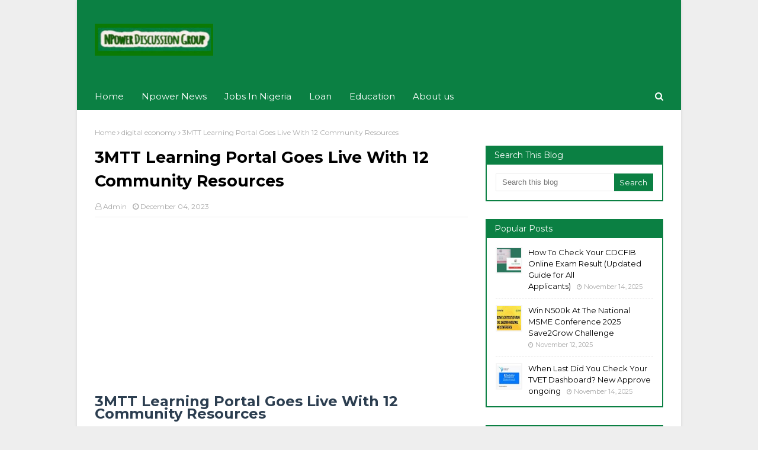

--- FILE ---
content_type: text/html; charset=utf-8
request_url: https://www.google.com/recaptcha/api2/aframe
body_size: 271
content:
<!DOCTYPE HTML><html><head><meta http-equiv="content-type" content="text/html; charset=UTF-8"></head><body><script nonce="pdWBiyOUZNKujeACOjhTQQ">/** Anti-fraud and anti-abuse applications only. See google.com/recaptcha */ try{var clients={'sodar':'https://pagead2.googlesyndication.com/pagead/sodar?'};window.addEventListener("message",function(a){try{if(a.source===window.parent){var b=JSON.parse(a.data);var c=clients[b['id']];if(c){var d=document.createElement('img');d.src=c+b['params']+'&rc='+(localStorage.getItem("rc::a")?sessionStorage.getItem("rc::b"):"");window.document.body.appendChild(d);sessionStorage.setItem("rc::e",parseInt(sessionStorage.getItem("rc::e")||0)+1);localStorage.setItem("rc::h",'1764266049439');}}}catch(b){}});window.parent.postMessage("_grecaptcha_ready", "*");}catch(b){}</script></body></html>

--- FILE ---
content_type: text/javascript; charset=UTF-8
request_url: https://www.npowerdg.com/feeds/posts/default/-/Loan?alt=json-in-script&max-results=3&callback=jQuery3630445272246036567_1764266047296&_=1764266047297
body_size: 14947
content:
// API callback
jQuery3630445272246036567_1764266047296({"version":"1.0","encoding":"UTF-8","feed":{"xmlns":"http://www.w3.org/2005/Atom","xmlns$openSearch":"http://a9.com/-/spec/opensearchrss/1.0/","xmlns$blogger":"http://schemas.google.com/blogger/2008","xmlns$georss":"http://www.georss.org/georss","xmlns$gd":"http://schemas.google.com/g/2005","xmlns$thr":"http://purl.org/syndication/thread/1.0","id":{"$t":"tag:blogger.com,1999:blog-6893831876262116528"},"updated":{"$t":"2025-11-27T09:11:19.630-08:00"},"category":[{"term":"npower news"},{"term":"Jobs in Nigeria"},{"term":"News"},{"term":"npower discussion group"},{"term":"NPowerNG"},{"term":"Npower Discussion"},{"term":"Education"},{"term":"Loan"},{"term":"Business"},{"term":"Nigeria"},{"term":"nysc news"},{"term":"Jobs"},{"term":"nysc"},{"term":"Grant"},{"term":"Npower"},{"term":"Finance"},{"term":"agriculture"},{"term":"South Africa"},{"term":"npower stipends"},{"term":"Technology"},{"term":"entertainment"},{"term":"Scholarship"},{"term":"Empowerment"},{"term":"BBNaija"},{"term":"3mtt"},{"term":"N-power device"},{"term":"Sadiya Umar Farouq"},{"term":"N-Power Programme"},{"term":"N-power update"},{"term":"Coronavirus"},{"term":"career"},{"term":"Npower batch C"},{"term":"President Buhari"},{"term":"FG jobs"},{"term":"VP Osinbajo"},{"term":"Nexit training"},{"term":"NYIF Loan"},{"term":"digital economy"},{"term":"fmard pace"},{"term":"jobs in South Africa"},{"term":"Politics"},{"term":"N-SIP"},{"term":"NJFP"},{"term":"Digital Nigeria"},{"term":"Entrepreneur"},{"term":"Nigeria Police Recruitment"},{"term":"Survival Fund"},{"term":"fmard"},{"term":"jobs in kaduna"},{"term":"smedan"},{"term":"INEC"},{"term":"Nexit loan"},{"term":"Nexit portal"},{"term":"Nigeria navy recruitment"},{"term":"N-Power Video Chat"},{"term":"Sports"},{"term":"N-Power registration"},{"term":"frsc recruitment"},{"term":"NITDA"},{"term":"Support fund"},{"term":"N-Power physical verification"},{"term":"Nasims Portal"},{"term":"Cash transfer"},{"term":"Digital jobs"},{"term":"Geep"},{"term":"Npower Exit plan"},{"term":"United State"},{"term":"Health"},{"term":"NPC Census Conduct"},{"term":"YEIDEP"},{"term":"sassa"},{"term":"Kaduna Govt"},{"term":"youth"},{"term":"Community police"},{"term":"N-Build"},{"term":"N-Power Transition"},{"term":"NIMC Card"},{"term":"PCGS"},{"term":"Teaching"},{"term":"Events"},{"term":"NAF Recruitment"},{"term":"Nigeria custom recruitment"},{"term":"Npower unpaid stipend"},{"term":"Video news"},{"term":"article"},{"term":"cdcfib"},{"term":"npower permanent"},{"term":"MSME"},{"term":"NPF"},{"term":"Nigeria army recruitment"},{"term":"Npower Tech"},{"term":"Npower stream 2"},{"term":"pyes"},{"term":"NMFB tcf loan"},{"term":"Nirsalmfb"},{"term":"2020 NPower recruitment"},{"term":"FG 774000 SPW jobs"},{"term":"N-Agro"},{"term":"N-Power assessment test"},{"term":"NPC"},{"term":"Teach for Nigeria"},{"term":"MSMEClinicsNG"},{"term":"Mr Afolabi Imoukhuede"},{"term":"Music"},{"term":"NIS Recruitment"},{"term":"Click on kaduna"},{"term":"Entrepreneurship"},{"term":"Kaduna Npower"},{"term":"NPC recruitment"},{"term":"NSCDC-Recruitment-2019-2020"},{"term":"Npower October stipends"},{"term":"NIYEEDEP"},{"term":"NPower January Stipend"},{"term":"School Feeding"},{"term":"VAIDS"},{"term":"mtn"},{"term":"npower deployment"},{"term":"2019 Election"},{"term":"Agricultural training"},{"term":"Banking"},{"term":"Essay writing competition"},{"term":"Facebook"},{"term":"Holiday shopping"},{"term":"NPower 2017"},{"term":"NigeriaDecides2019"},{"term":"Trader Moni"},{"term":"business Name"},{"term":"2023 Election"},{"term":"BRISIN"},{"term":"Federal Teachers Scheme"},{"term":"Market Moni"},{"term":"N-Teach"},{"term":"NPVN Portal"},{"term":"NSCDC"},{"term":"BBTitans"},{"term":"CBN"},{"term":"Family Housing Fund"},{"term":"Lagos State"},{"term":"NCS Recruitment"},{"term":"NHGSFP"},{"term":"NSCDC-Recruitment-2019"},{"term":"Npower creative"},{"term":"UBA Job"},{"term":"fcsc recruitment"},{"term":"youwin connect"},{"term":"AGSMEIS"},{"term":"Africa"},{"term":"Mobile Money Agent"},{"term":"NPC Training"},{"term":"Ndlea-shortlist"},{"term":"Nigeria Army Regular Recruits"},{"term":"Relationship"},{"term":"TVET Program"},{"term":"Volunteers"},{"term":"food"},{"term":"internship"},{"term":"jamb"},{"term":"kaduna"},{"term":"Afjp farmers"},{"term":"Backlog payment"},{"term":"CBN Nexit loan"},{"term":"Dr-Betta-Edu"},{"term":"FGN Saving Bond"},{"term":"INEC job"},{"term":"NALDA Volunteer Programme"},{"term":"NNPC Recruitment"},{"term":"NPower march stipends"},{"term":"NPower-Tax"},{"term":"Nigeria Idol"},{"term":"Npower June Stipends"},{"term":"Npower-April-Stipend"},{"term":"PTDF Scholarship"},{"term":"Skills acquisition"},{"term":"eNaira"},{"term":"freelance"},{"term":"npower build"},{"term":"shares"},{"term":"3mtt training"},{"term":"Bank job"},{"term":"Christmas Gift"},{"term":"Christmas celebration"},{"term":"Cyber Security"},{"term":"Firstbank"},{"term":"Gadget"},{"term":"Healthy Living"},{"term":"IBM Jumpstart competition"},{"term":"INEC Recruitment 2020"},{"term":"Latest Opportunities"},{"term":"N-power December stipend"},{"term":"NSCDC Exam questions"},{"term":"Next Level"},{"term":"Nipost"},{"term":"Npower July Stipend"},{"term":"Startup Nigeria"},{"term":"Taxation"},{"term":"Trainee program 2018"},{"term":"Travel"},{"term":"Unemployment"},{"term":"corpers"},{"term":"interview"},{"term":"kasu"},{"term":"Benue SUBEB"},{"term":"Bursary"},{"term":"EBook"},{"term":"FFS Recruitment 2018"},{"term":"Google contents"},{"term":"Impact series competition"},{"term":"Kwara State"},{"term":"Love"},{"term":"Mark Zuckerberg"},{"term":"Ministry of humanitarian affairs"},{"term":"N-Tax"},{"term":"NDA Recruitment"},{"term":"NITDA Scholarship Scheme"},{"term":"NNPC"},{"term":"NSIPA"},{"term":"Nasims profile bvn"},{"term":"Nigeria air force recruitment"},{"term":"Nigeria-Jubilee-fellows"},{"term":"Npower November Stipends"},{"term":"Shortlist"},{"term":"TEF programme"},{"term":"black Friday festivals"},{"term":"ndlea"},{"term":"Abuja Kaduna Rail"},{"term":"CAC"},{"term":"Democracy day"},{"term":"Electricity payment"},{"term":"EndSars"},{"term":"FMARD recruitment"},{"term":"Happy birthday"},{"term":"Mentorship"},{"term":"N-Power situation room"},{"term":"NBC Job"},{"term":"Nigeria police"},{"term":"Nigeria prison recruitment"},{"term":"Nigeria-police-academy"},{"term":"Npower payment history"},{"term":"Olam Nigeria job"},{"term":"Salary"},{"term":"ecommerce"},{"term":"inec adhoc recruitment"},{"term":"internships"},{"term":"interview questions"},{"term":"interview tips"},{"term":"jobberman"},{"term":"nelfund"},{"term":"nysc senate list"},{"term":"twitter"},{"term":"#ItTakesAVillage"},{"term":"AI"},{"term":"Acumen fellowship program"},{"term":"BBNaija Sammie"},{"term":"Benue State"},{"term":"Big Brother Naija"},{"term":"CAC Registration"},{"term":"Covid-19 vaccine"},{"term":"Decagon program"},{"term":"FMHDSD"},{"term":"Firstbank salary overdraft"},{"term":"How to"},{"term":"ICPC Recruitment 2020"},{"term":"INEC Exams Past Questions and answers"},{"term":"Independence day"},{"term":"Job"},{"term":"Job age requirement"},{"term":"Kaduna State"},{"term":"Kano State"},{"term":"Kashim Ibrahim Fellows Programme"},{"term":"Make Money"},{"term":"Maryam Uwais"},{"term":"N-power non graduate"},{"term":"NCS Shortlist"},{"term":"NDE"},{"term":"NIS Recruitment 2020"},{"term":"NITDA Capacity Training"},{"term":"NJFP 2.0"},{"term":"NPower  applicants shortlist"},{"term":"NPower batch C Recruitment"},{"term":"Nigeria Army RRI"},{"term":"Npower poll"},{"term":"Npower posting"},{"term":"Npower ppa"},{"term":"Phone and Tablet"},{"term":"Poultry Farming"},{"term":"President Tinubu"},{"term":"RRR"},{"term":"Romans"},{"term":"Supa"},{"term":"This Is Npower"},{"term":"Zamfara State"},{"term":"dangote job"},{"term":"digital currency"},{"term":"humanitarian"},{"term":"investment"},{"term":"jobs in Kenya"},{"term":"kenya"},{"term":"leadership"},{"term":"ng-cares"},{"term":"nmfb"},{"term":"past questions \u0026 answer"},{"term":"property"},{"term":"world cup jersey"},{"term":"2023 Census"},{"term":"AVS NIPOST Field Agent"},{"term":"Access bank job"},{"term":"Access fund"},{"term":"Africa Union"},{"term":"Appeals"},{"term":"Aptitude test"},{"term":"Automobile"},{"term":"Big Brother Titans"},{"term":"Borno State"},{"term":"Breaking News"},{"term":"Captain N-Power"},{"term":"Cdfipb Recruitment"},{"term":"Commonwealth scholarship"},{"term":"Cryptocurrency"},{"term":"DSTV"},{"term":"DSTV Subscription"},{"term":"Davido"},{"term":"Dragnet Solution"},{"term":"E-currency"},{"term":"EFCC recruitment"},{"term":"Fadama GUYS"},{"term":"Ghana"},{"term":"Glo Network"},{"term":"Google"},{"term":"Graduate Job"},{"term":"IBM DNA"},{"term":"ITFNigeria"},{"term":"IYALOJA"},{"term":"Ilebaye"},{"term":"Leventis foundation"},{"term":"Merry Christmas"},{"term":"Miss Universe Nigeria"},{"term":"N-Health"},{"term":"N-Power testimonies"},{"term":"NCEE"},{"term":"NDDC Programme"},{"term":"NPower MTN sim card"},{"term":"NPower May Stipend"},{"term":"Nigeria peace corps bill"},{"term":"Npower August stipends"},{"term":"Npower Validation"},{"term":"Npower backlog payment"},{"term":"Pension"},{"term":"Poll"},{"term":"SAED"},{"term":"Shell job"},{"term":"Shopping"},{"term":"Speedstar device"},{"term":"Time table"},{"term":"Tony Elumelu Programme"},{"term":"Training"},{"term":"US-Visa"},{"term":"Ultimate love"},{"term":"blogger"},{"term":"business plan"},{"term":"fashion"},{"term":"fg-wep-program"},{"term":"firs job"},{"term":"holiday season"},{"term":"jobs in USA"},{"term":"npower survey"},{"term":"permanency issues"},{"term":"super eagles"},{"term":"voters card status"},{"term":"work Nation"},{"term":"youth lab"},{"term":"2018 discussion"},{"term":"3mtt Hackathon"},{"term":"ABU Zaria"},{"term":"AFCON 2024"},{"term":"Akwa Ibom State"},{"term":"Alex"},{"term":"Americans"},{"term":"Army Recruitment 2018"},{"term":"Art Work"},{"term":"Art and Culture"},{"term":"BSc HND Dichotomy"},{"term":"Big Brother Mzansi"},{"term":"CBN Ties"},{"term":"Cable Network"},{"term":"Canada"},{"term":"Celebrities"},{"term":"CrediCorp"},{"term":"Customer care"},{"term":"Digital-literacy"},{"term":"Donation"},{"term":"Edo Npower"},{"term":"Ekiti State Employment"},{"term":"FEAP"},{"term":"FFS Recruitment"},{"term":"FG CEDF Fund"},{"term":"Face-masks"},{"term":"Facebook advert"},{"term":"Farmers grant"},{"term":"GTBank"},{"term":"GTBank job"},{"term":"Glo Sim Card"},{"term":"Google for Nigeria"},{"term":"Google-adsense"},{"term":"IDICE fund"},{"term":"IDPs camp"},{"term":"ITF"},{"term":"India"},{"term":"Kogi State"},{"term":"Lagos jobs"},{"term":"Leo"},{"term":"MSMEAwards"},{"term":"MTN internship"},{"term":"Meta"},{"term":"Mobile App"},{"term":"Mobile Form Africa"},{"term":"Monetization"},{"term":"Movie"},{"term":"N-Power assessment timetable"},{"term":"N-Power shortlisted applicants list"},{"term":"Naira Note"},{"term":"Nasims team"},{"term":"Newnipost"},{"term":"Nexit news"},{"term":"Nigeria at 57"},{"term":"Nigeria at 59"},{"term":"Npower Kogi state"},{"term":"Npower questions and answers"},{"term":"Npowerdg App"},{"term":"Ogun State"},{"term":"Oil and gas job"},{"term":"P\u0026G Internship"},{"term":"Pageant"},{"term":"Qatar 2022"},{"term":"RHJCP news"},{"term":"Rivers State"},{"term":"Social support"},{"term":"Stimulus checks"},{"term":"Student Loan"},{"term":"TRCN"},{"term":"Tokyo2020Olympics"},{"term":"USAID"},{"term":"United Kingdom"},{"term":"Valentine day"},{"term":"WAEC"},{"term":"WAEC Result"},{"term":"WhatsApp"},{"term":"YALI"},{"term":"YouthEmpoweredNG"},{"term":"app development"},{"term":"bill payment"},{"term":"blogging business"},{"term":"challenge"},{"term":"construction"},{"term":"device issues"},{"term":"equip"},{"term":"fgn-alat"},{"term":"firstbank job"},{"term":"garment training"},{"term":"google digital training"},{"term":"google search"},{"term":"job in Ghana"},{"term":"ndlea cbt text invite 2019"},{"term":"niya"},{"term":"njfp soft skill training"},{"term":"njfp stipend payment"},{"term":"nysc batch b registration"},{"term":"passport application"},{"term":"product and services"},{"term":"quickteller  Paypoint Agent"},{"term":"shop"},{"term":"side hustle"},{"term":"skill to wealth"},{"term":"uac job"},{"term":"unqualified teachers"},{"term":"vote"},{"term":"#NDGsupportIDPScampaign"},{"term":"2018 budget"},{"term":"2020 budget"},{"term":"Abacha loot"},{"term":"Abubakar Atiku"},{"term":"Adesina"},{"term":"Admin duties"},{"term":"Africa magic"},{"term":"BBNaija Poll"},{"term":"BVN and NIN"},{"term":"Barrister Ismaeel Ahmed"},{"term":"Batch B device distribution"},{"term":"Bitcoin"},{"term":"Bola Tinubu Colloquium"},{"term":"Buhari health"},{"term":"Buhari young farmers"},{"term":"Buypower"},{"term":"CAF"},{"term":"Capacity development"},{"term":"Charity"},{"term":"Christmas carol"},{"term":"Clothes"},{"term":"Comedy"},{"term":"Communication"},{"term":"Courier service"},{"term":"Cross River State"},{"term":"DOGE"},{"term":"Dangote foundation"},{"term":"Dangote sugar"},{"term":"Delta State"},{"term":"Diamond bank"},{"term":"Don Jazzy"},{"term":"EFCC Auctions"},{"term":"Ebonyi State"},{"term":"FAAN Recruitment"},{"term":"FG LEEP program"},{"term":"FRSC-Exam-past-q-and-a"},{"term":"Facebook Accelerator"},{"term":"February stipends"},{"term":"Fellowship Program 2021"},{"term":"Festive season sales"},{"term":"Food storage"},{"term":"Forum"},{"term":"GITEX Africa 2025"},{"term":"GITEX Nigeria 2025"},{"term":"Gombe state"},{"term":"Google Nigeria Keynote"},{"term":"I have the video"},{"term":"ICPC Music Competition"},{"term":"INEC-Voters-Registration"},{"term":"Immigration"},{"term":"Inland dry port"},{"term":"Insecurity"},{"term":"International Internship"},{"term":"Jigawa State"},{"term":"Job creations"},{"term":"KADGIS c of o"},{"term":"KDSG-2019-Recruitment"},{"term":"Kemi Adeosun"},{"term":"LEEP Program"},{"term":"Letter-of-good-conduct"},{"term":"MTN Office"},{"term":"MTN Shares payment"},{"term":"Mandela Washington Fellowship"},{"term":"N-Power Preselection"},{"term":"N-Power goals"},{"term":"N-Power learning content"},{"term":"NALDA"},{"term":"NAPTIN"},{"term":"NAVSA"},{"term":"NFL-2023"},{"term":"NHFP fellows"},{"term":"NIS Q and A"},{"term":"NPower Attendance"},{"term":"NSFAS 2023"},{"term":"NSFAS 2024"},{"term":"NYSC CBO Portal"},{"term":"Nexit form"},{"term":"Nigeria Democracy day"},{"term":"Nigeria Drivers licence"},{"term":"Nigeria at 60"},{"term":"Nigeria customs auctions"},{"term":"NigeriaAt58"},{"term":"Noya"},{"term":"Npower 2020 recruitment"},{"term":"Npower February payment"},{"term":"Npower Focal Person"},{"term":"Npower exams Past Questions"},{"term":"Npower failed payment"},{"term":"Npower payroll"},{"term":"Npower test"},{"term":"October stipends"},{"term":"Online-banking"},{"term":"Oyo State"},{"term":"POS Operators"},{"term":"Prayer"},{"term":"Presidential debate"},{"term":"RHEI news"},{"term":"Ramadan"},{"term":"Reps"},{"term":"Sallah"},{"term":"Samsung Tab E"},{"term":"Security outfit"},{"term":"Self development"},{"term":"Senate"},{"term":"SenateOnJobCreation"},{"term":"Softcom"},{"term":"Sora Africa"},{"term":"StayTrue"},{"term":"Students Loan"},{"term":"Support your community"},{"term":"Susdevi"},{"term":"TIN"},{"term":"TVET"},{"term":"Talent Factory"},{"term":"Teach For America"},{"term":"Training manual"},{"term":"Travel Industry"},{"term":"UNICEF"},{"term":"US Embassy job"},{"term":"Union bank job"},{"term":"University"},{"term":"Us Election 2020"},{"term":"Valentine"},{"term":"Women empowerment"},{"term":"Zoom"},{"term":"ask question"},{"term":"auctions"},{"term":"basketball"},{"term":"beefarming"},{"term":"birthday gift"},{"term":"bond"},{"term":"call center number"},{"term":"candle making"},{"term":"career path"},{"term":"chevening scholarship"},{"term":"customer executive job"},{"term":"dl4allinitiative"},{"term":"electricity"},{"term":"employee"},{"term":"farmers participation"},{"term":"fate foundation"},{"term":"fifa world cup 2022"},{"term":"fmardpace forum"},{"term":"foreign exchange market"},{"term":"fuel Subsidy"},{"term":"iHatch"},{"term":"inec training"},{"term":"jamb 2024 UTME"},{"term":"job searching advice"},{"term":"kenya jobs"},{"term":"letter of appointment"},{"term":"mews"},{"term":"motivation speech"},{"term":"naija coke"},{"term":"nin"},{"term":"nomination fee"},{"term":"nower new"},{"term":"npower volunteers"},{"term":"nscdc guarantor form"},{"term":"question hub"},{"term":"quiz"},{"term":"recruitment"},{"term":"saps"},{"term":"security"},{"term":"sign mou"},{"term":"stories"},{"term":"student visa"},{"term":"teachers Recruitment"},{"term":"teachers salary"},{"term":"tourism"},{"term":"walk out poverty"},{"term":"webinars"},{"term":"whistleblowing policy"},{"term":"wizkid"},{"term":"world bank"},{"term":"world bank internship"},{"term":"xenophobia"},{"term":"10YearsChallenge"},{"term":"2018 mobilization timetable"},{"term":"2019 budget"},{"term":"2019 nysc batch c registration"},{"term":"2020 WAEC Exams date"},{"term":"2021 budget"},{"term":"3mtt certificate"},{"term":"3mtt community manager"},{"term":"3mtt job boards"},{"term":"4AbetterNigeria"},{"term":"4irta hrant"},{"term":"ABUTH-Admission"},{"term":"AEC 2024"},{"term":"AFDB Internship"},{"term":"AFDB Job"},{"term":"AI Academy"},{"term":"AIF-Fellowship"},{"term":"AIT"},{"term":"APC United kingdom"},{"term":"APSAN"},{"term":"ASUU Strike Nigeria"},{"term":"ASVAB"},{"term":"AWCON"},{"term":"AWE2021"},{"term":"AYEEN 2017 Registration"},{"term":"AYLP"},{"term":"AYTP programme"},{"term":"Abba-Kyari"},{"term":"AdSense on air stream"},{"term":"Adamawa Npower"},{"term":"Admire"},{"term":"Ads Manager"},{"term":"Advertising"},{"term":"Africans Tales"},{"term":"AfroNation"},{"term":"Agip Schoolarship 2018"},{"term":"Aikiday Recruitment"},{"term":"Airtel"},{"term":"Alternatives to Govt Jobs"},{"term":"Amaka Igwe"},{"term":"America election"},{"term":"American"},{"term":"American-spaces"},{"term":"Aminu Alhasson Dantata bridge Kano"},{"term":"Amotekun"},{"term":"Anambra State"},{"term":"Andela learning community"},{"term":"Anopa Bayelsa State"},{"term":"ApiExpoAfrica2018"},{"term":"Appreciation message"},{"term":"Art Gallery"},{"term":"Art635"},{"term":"Asagba-Of-Asaba"},{"term":"Ashaka cement"},{"term":"Asia"},{"term":"Assets"},{"term":"Aviation Opportunities"},{"term":"Aviation job"},{"term":"BAT Job"},{"term":"BBMzansi"},{"term":"BBNaija Reunion"},{"term":"BECE"},{"term":"Bauchi SIPS"},{"term":"Baze University Convocation"},{"term":"BeInspired"},{"term":"Bet9ja"},{"term":"Biafra"},{"term":"Big Brother Naija Season 5"},{"term":"Big brother africa"},{"term":"Big dreams Nigeria"},{"term":"Black-Friday-in-Hausa"},{"term":"Black-latinx-summit"},{"term":"Blockchain"},{"term":"Bolt"},{"term":"Borno State Job Bank"},{"term":"Buhari Administration"},{"term":"Buhari America visit"},{"term":"Busara"},{"term":"CBN PPP loan"},{"term":"CBN-Employment-2020"},{"term":"CBNGMW2021"},{"term":"CDFIPB-Recruitment-2019"},{"term":"CNG program"},{"term":"CNN"},{"term":"CRS job"},{"term":"CV Writing"},{"term":"CYSS summit"},{"term":"Calabar"},{"term":"Calabar Carnival 2022"},{"term":"California Sea Grant"},{"term":"Card design"},{"term":"Cardinalstone"},{"term":"Cargill Global Program"},{"term":"Cashew nut"},{"term":"Cashless policy"},{"term":"Catfish"},{"term":"Cayman Islands"},{"term":"Cee-C"},{"term":"Charges"},{"term":"Chevron internship"},{"term":"Chief daddy"},{"term":"Children"},{"term":"Clap program"},{"term":"Co creation hub"},{"term":"Collect Rain Water"},{"term":"Commonwealth"},{"term":"Companies"},{"term":"Concert"},{"term":"Cote D'Ivoire"},{"term":"Countdown to 2018"},{"term":"Coworking-space"},{"term":"Current affairs"},{"term":"DSA recruitment"},{"term":"DSTV Selfservice"},{"term":"Daar communications"},{"term":"Dallas police recruitment"},{"term":"Data protection"},{"term":"Decathlon Competition"},{"term":"DegoCoin"},{"term":"Degree Courses"},{"term":"Device"},{"term":"Disaster"},{"term":"Dollar-Naira-converter"},{"term":"Domain Name"},{"term":"Donations"},{"term":"Dr Bosun Tijani"},{"term":"Driver license"},{"term":"Dubai job"},{"term":"EFCC"},{"term":"EFCC POP"},{"term":"EFCC walk against corruption"},{"term":"EIS-Program-2020-2021"},{"term":"Easter celebration"},{"term":"Easter-message"},{"term":"Ebonylife"},{"term":"EdTech-challenge"},{"term":"Edo Job Portal"},{"term":"Edo State"},{"term":"Edo best"},{"term":"Embassy of Ireland Nigeria"},{"term":"Emigrant"},{"term":"Empawa"},{"term":"English Language"},{"term":"Entefrica"},{"term":"Ericsson"},{"term":"Europe"},{"term":"European traineeships"},{"term":"ExperienceNPowerNG"},{"term":"FADAN Fashion week 2017"},{"term":"FG"},{"term":"FG 774000 jobs"},{"term":"FG Open treasury portal"},{"term":"FG Trust Fund"},{"term":"FGN iAPP"},{"term":"FMCG"},{"term":"FNB Business loan"},{"term":"FSSWE Admission"},{"term":"Fabrics"},{"term":"Facebook Shops"},{"term":"Facebook developer circle"},{"term":"Facebook reels"},{"term":"Fake email"},{"term":"Farmer Herder"},{"term":"February 14"},{"term":"Federal-Fire-Service"},{"term":"Fidelity bank"},{"term":"File go"},{"term":"Firsttrader"},{"term":"Forex trading"},{"term":"Free to air channels"},{"term":"Fuel scarcity"},{"term":"Fundraiser"},{"term":"Furniture"},{"term":"GAC Group"},{"term":"GE Job"},{"term":"GITEX Africa 2024"},{"term":"GOTV"},{"term":"GPS Activation"},{"term":"Gadget for men"},{"term":"Gifts"},{"term":"Gist compitation"},{"term":"Glo Data subscription"},{"term":"Glo boty"},{"term":"Glo free data day"},{"term":"Glo tv"},{"term":"GloEverydayBonanza"},{"term":"Global Citizen"},{"term":"Gloworld"},{"term":"Goodluck Jonathan"},{"term":"Google intern 2018"},{"term":"Google trends"},{"term":"Governor Elrufai"},{"term":"Govt parastatal"},{"term":"Graduate sales job"},{"term":"Green Economy"},{"term":"Greenfield University"},{"term":"Growth platform"},{"term":"Guest post"},{"term":"Guinea Bissau coup"},{"term":"Gulder Ultimate Search"},{"term":"HR Bootcamp Conference"},{"term":"HUP"},{"term":"Heroes of Nigeria"},{"term":"Home Address"},{"term":"Hosting 2018 UNWTO CAF"},{"term":"I Choose Life Campaign"},{"term":"I-startup"},{"term":"IBM-Global-Challenge"},{"term":"IBM-Internship"},{"term":"IEC Voters portal"},{"term":"Igala"},{"term":"Igala Community"},{"term":"Imo state"},{"term":"Indomie award"},{"term":"Insurance"},{"term":"Internet-banking"},{"term":"InvestNaija"},{"term":"Italy"},{"term":"JICA"},{"term":"Japan"},{"term":"Jarry Mallo"},{"term":"Job fair"},{"term":"Job in Africa"},{"term":"Jobs in Ghana"},{"term":"Jobs on Facebook"},{"term":"Julia Taft Fund"},{"term":"July Payment"},{"term":"July4th"},{"term":"Jumia Affiliate Program"},{"term":"KADCES 2017"},{"term":"KADGIS land use fee"},{"term":"KADRA"},{"term":"KASU-2019-2020-Admission-list"},{"term":"KDCares"},{"term":"KDUMS University"},{"term":"KPMG"},{"term":"KSTSB"},{"term":"Kaduna Marathon"},{"term":"Kaduna creative arts"},{"term":"Kaduna gas explosion"},{"term":"Kaduna-strike"},{"term":"Kamala Harris"},{"term":"Khloe"},{"term":"KimJongUndead"},{"term":"Kobe Bryant"},{"term":"Kzn youth fund"},{"term":"Lafarge Group"},{"term":"Lagos Ibadan Rail"},{"term":"LagosIsWalking"},{"term":"Lassa fever"},{"term":"Latest News"},{"term":"Letter-ot-Attestation"},{"term":"Libra currency"},{"term":"MTN Data Subscription"},{"term":"MTN cloud"},{"term":"Maize production"},{"term":"Make Money Online"},{"term":"Map meter"},{"term":"Maritime jobs"},{"term":"Marketing"},{"term":"Marriage"},{"term":"Marvin Records"},{"term":"Match predictions"},{"term":"Meet with Icon"},{"term":"Meningitis"},{"term":"Mexico Vs Nigeria"},{"term":"Microsoft Ads"},{"term":"Microsoft intern"},{"term":"Middle-East"},{"term":"Mirinda"},{"term":"MissAfrica2017"},{"term":"Moneylinewithnancy"},{"term":"Motherland Festival 2025"},{"term":"Mr Eazi"},{"term":"Much more"},{"term":"MultiChoice"},{"term":"Mummy Go"},{"term":"Music Generator"},{"term":"Mutual Fund"},{"term":"N-Power Build"},{"term":"N-Power Niger State"},{"term":"N-Power benue"},{"term":"N-Power maternity leave"},{"term":"N-Zed"},{"term":"NADDC-Design-Challenge"},{"term":"NADF"},{"term":"NAFCONS"},{"term":"NAPEP"},{"term":"NASIMS I'd"},{"term":"NB career"},{"term":"NBC"},{"term":"NCDC"},{"term":"NCDC-2020-Recruitment"},{"term":"NCHSP"},{"term":"NCS auction"},{"term":"NDA PGD"},{"term":"NECO Results"},{"term":"NEDiS"},{"term":"NEEP platform"},{"term":"NEMA"},{"term":"NFL Draft"},{"term":"NIBSS"},{"term":"NIN Validation"},{"term":"NIN linkage"},{"term":"NIN modification"},{"term":"NIS 2017 recruitment"},{"term":"NITDA-Innovation-Challenge"},{"term":"NIYA Ambassador"},{"term":"NNSS Admission 2025"},{"term":"NPA Recruitment"},{"term":"NPC salary"},{"term":"NPF CMR"},{"term":"NPHCDA"},{"term":"NPMN Service Center"},{"term":"NPRGS Initiative"},{"term":"NPower applicants shortlist"},{"term":"NPower strike"},{"term":"NPower--Tax"},{"term":"NSCIP"},{"term":"NSE job"},{"term":"NSFAS 2025"},{"term":"NSFAS 2026"},{"term":"NSIP Bill"},{"term":"NSIP code"},{"term":"NSR"},{"term":"NTI"},{"term":"NYEES"},{"term":"NYIP"},{"term":"NYIP internship"},{"term":"NYSC NHIS Portal"},{"term":"NYSC Trust Fund"},{"term":"Naija Couple"},{"term":"Naija Farmers"},{"term":"Nairaland"},{"term":"Natep"},{"term":"National Grid"},{"term":"National Hospital"},{"term":"National-Youth-conference"},{"term":"Netflix"},{"term":"New search console"},{"term":"New time table"},{"term":"New year 2025"},{"term":"Nexit code"},{"term":"Next Titan"},{"term":"Nigerdock career"},{"term":"Nigeria Vs Iceland"},{"term":"Nigeria at 58"},{"term":"Nigeria breweries"},{"term":"Nigeria kids"},{"term":"Nigeria vs Argentina"},{"term":"Nigeria's bid"},{"term":"Nigerians in distress"},{"term":"Nitda futurehack 2019"},{"term":"Nnamdi Kanu"},{"term":"Nollywood"},{"term":"Nollywood Movies"},{"term":"Nomadland Film"},{"term":"Npower 2019"},{"term":"Npower Assessment schedule"},{"term":"Npower Junior"},{"term":"Npower September Stipends"},{"term":"Npower Teach"},{"term":"Npower applicants reacts"},{"term":"Npower batch c1 pop"},{"term":"Npower clearance"},{"term":"Npower kaduna"},{"term":"Npower not a fraud"},{"term":"Npower protest"},{"term":"Npower recruitment 2024"},{"term":"Npower texas"},{"term":"Npower-update"},{"term":"NpowerVeedklyUpdate"},{"term":"ODK app"},{"term":"OIT Fellowship"},{"term":"OPEC Job"},{"term":"Obasanjo"},{"term":"One campaign"},{"term":"OneBeat virtual program"},{"term":"Osinbajo"},{"term":"Osun State"},{"term":"Oyibo"},{"term":"PAGMI"},{"term":"PESP 3"},{"term":"PMBinSE"},{"term":"PQE"},{"term":"PTDF"},{"term":"Patience"},{"term":"Payporte"},{"term":"PenCom"},{"term":"Personal loan against salary"},{"term":"Peugeot  job"},{"term":"Police Salary"},{"term":"Policy"},{"term":"Polytechnics"},{"term":"Presidency"},{"term":"President Biden"},{"term":"Promo"},{"term":"Protection"},{"term":"Psychometric test"},{"term":"Publishers"},{"term":"RaveForBuhari"},{"term":"Raymond Dokpesi"},{"term":"Raypower"},{"term":"Reachbackpullup"},{"term":"Recruitment agency"},{"term":"Religion"},{"term":"Renewable energy"},{"term":"Retirement plan"},{"term":"Romance"},{"term":"Royalty free Music"},{"term":"Ruga"},{"term":"Ruiz Vs Joshua"},{"term":"Rwanda"},{"term":"SA-youth-month"},{"term":"SAPZs"},{"term":"SIC"},{"term":"Sallah celebration 2017"},{"term":"Scanner"},{"term":"Season Greeting"},{"term":"Secret recruitment"},{"term":"Security job"},{"term":"Seplat Graduate Scheme"},{"term":"Sex For Grade"},{"term":"ShopRite"},{"term":"Sim recycling"},{"term":"Skilled immigration"},{"term":"Slack app"},{"term":"Slide safe"},{"term":"Smile Network"},{"term":"Solar Training"},{"term":"Sophie Ndaba"},{"term":"Soro Soke"},{"term":"Sponsorship"},{"term":"State And Motto"},{"term":"Stewardship"},{"term":"Students"},{"term":"Support centres"},{"term":"Sure-p"},{"term":"Surprise visit"},{"term":"System"},{"term":"TESCOM"},{"term":"TETFund"},{"term":"TGI Group"},{"term":"TMobile"},{"term":"Tacha"},{"term":"Tacha birthday wishes"},{"term":"TachalmBokodo"},{"term":"Teacher day"},{"term":"Tech girls"},{"term":"Texas Rent Relief"},{"term":"ThePVCTask"},{"term":"Ties"},{"term":"Timi Frank"},{"term":"Tinubu"},{"term":"Tony Elumelu"},{"term":"Top contributors"},{"term":"Train booking"},{"term":"Transcribe"},{"term":"Trash Cleaner"},{"term":"Trends"},{"term":"U-reportNigeria"},{"term":"UBA Account Number"},{"term":"UBEC"},{"term":"UIF free wifi"},{"term":"UK Visa"},{"term":"UK in Nigeria"},{"term":"UNICEF Cartedo Challenge"},{"term":"US Census 2020"},{"term":"US Election 2024"},{"term":"US Mission Nigeria"},{"term":"US-Department-Of-State"},{"term":"US-Diplomat"},{"term":"USDA Scholarship"},{"term":"USIP"},{"term":"USSD Code"},{"term":"UndefeatedMercyEke"},{"term":"United Nation"},{"term":"VDM"},{"term":"Vanguard Nigeria"},{"term":"Video creators"},{"term":"Visa sponsorship"},{"term":"VitalReg"},{"term":"Vodafone"},{"term":"Voice Nigeria"},{"term":"WAEC recruitment 2022"},{"term":"WAEC timetable"},{"term":"WAPTV  audition"},{"term":"WCID-2021"},{"term":"WHO internship"},{"term":"Wassce registration"},{"term":"Wedding"},{"term":"Welcome back"},{"term":"WhatsApp web"},{"term":"Whatsapp business app"},{"term":"Wild Cards"},{"term":"Women"},{"term":"Workforce Group job"},{"term":"World food day"},{"term":"World food prize award"},{"term":"X"},{"term":"YDPAT"},{"term":"YEP2017"},{"term":"YouTube Handles"},{"term":"YouTube subscription"},{"term":"Young Professionals Bootcamp"},{"term":"Young leaders Fund"},{"term":"advice"},{"term":"aec challenge"},{"term":"afcon qualifier"},{"term":"ai music"},{"term":"antivirus"},{"term":"appe"},{"term":"bank of industry"},{"term":"birth registration"},{"term":"borno camp"},{"term":"brand Ambassador"},{"term":"brand like"},{"term":"business pitch"},{"term":"campaign"},{"term":"chidinma"},{"term":"commercial paper"},{"term":"community service"},{"term":"consumers Goods"},{"term":"cook"},{"term":"cooperative society"},{"term":"crime"},{"term":"digi"},{"term":"digital South Africa"},{"term":"digital roll out"},{"term":"digital tv"},{"term":"eRecruiter"},{"term":"eid"},{"term":"email list"},{"term":"exam malpractice"},{"term":"fame program"},{"term":"farm"},{"term":"fcsc shortlisted applicants list"},{"term":"feedburner"},{"term":"fish-farming"},{"term":"food industry"},{"term":"forget wahala"},{"term":"fund vi"},{"term":"getir"},{"term":"gitex2021"},{"term":"gitex2022"},{"term":"glo cafe"},{"term":"golden kids contest"},{"term":"google developers"},{"term":"google impact challenge"},{"term":"google survey"},{"term":"google-Journalism-Relief-fund"},{"term":"govtatworkng"},{"term":"green-skills-challenge"},{"term":"happy new year"},{"term":"harmattan season"},{"term":"hash tags"},{"term":"heineken program"},{"term":"holiday break"},{"term":"hotel in kaduna"},{"term":"housing loan"},{"term":"i-Fair"},{"term":"iCreateAfrica"},{"term":"iCreateskillfest"},{"term":"icegov2025"},{"term":"illegal migration"},{"term":"industry experts"},{"term":"interswitchspak"},{"term":"jamb 2025 UTME"},{"term":"job portal"},{"term":"kaddip2019"},{"term":"kaduna electric"},{"term":"kebbi State"},{"term":"kitchen"},{"term":"konga deals"},{"term":"labour day"},{"term":"labour strike"},{"term":"libya situation"},{"term":"ljla fellowship"},{"term":"logo design"},{"term":"lotus bank"},{"term":"loubby ai"},{"term":"marketplace"},{"term":"masterpass"},{"term":"ministry of defense"},{"term":"mobile phone"},{"term":"month end"},{"term":"n-power survey"},{"term":"nabco"},{"term":"naf School"},{"term":"nasarawa govt"},{"term":"nddc"},{"term":"ndlea exam questions"},{"term":"nerc recruitment 2022"},{"term":"networking"},{"term":"new year 2018"},{"term":"new year 2019"},{"term":"new year 2022"},{"term":"ngict competition"},{"term":"nh"},{"term":"njfp assessment test"},{"term":"npower final list"},{"term":"npower portal"},{"term":"npower stipends increment"},{"term":"npower us"},{"term":"npower-stipends-payment-process"},{"term":"nysc helplines"},{"term":"nysc loan"},{"term":"nysc-April-Allowance"},{"term":"nysc-alat"},{"term":"occupation"},{"term":"photo exhibition"},{"term":"poems"},{"term":"press statement"},{"term":"project-774"},{"term":"protect-your-money"},{"term":"q and a"},{"term":"quickteller referrer"},{"term":"recharge card pin"},{"term":"relief-disbursement-collation-form"},{"term":"remote work"},{"term":"rugby"},{"term":"rysa"},{"term":"sapiofunds"},{"term":"senatordanjumagoje"},{"term":"shape lives"},{"term":"site optimization"},{"term":"skill up Nigeria"},{"term":"squid game"},{"term":"state allowance"},{"term":"stock"},{"term":"store like"},{"term":"summership internship"},{"term":"ta"},{"term":"tapswap"},{"term":"this is Nigeria"},{"term":"ticketed-spaces"},{"term":"transportation"},{"term":"tricycle"},{"term":"turkey farm"},{"term":"unimaid"},{"term":"uplift grant"},{"term":"upwork"},{"term":"us election 2021"},{"term":"vice president"},{"term":"video editing"},{"term":"waec digital certificate"},{"term":"warning"},{"term":"winner"},{"term":"work online"},{"term":"workers day"},{"term":"worldRemit"},{"term":"xAI"},{"term":"yaedp"},{"term":"yakata black friday"},{"term":"youths initiatives"}],"title":{"type":"text","$t":"Npower Discussion Group"},"subtitle":{"type":"html","$t":"Npower discussion group is created by NPower volunteers for Beneficiaries to share updates, work experience and other jobs information "},"link":[{"rel":"http://schemas.google.com/g/2005#feed","type":"application/atom+xml","href":"https:\/\/www.npowerdg.com\/feeds\/posts\/default"},{"rel":"self","type":"application/atom+xml","href":"https:\/\/www.blogger.com\/feeds\/6893831876262116528\/posts\/default\/-\/Loan?alt=json-in-script\u0026max-results=3"},{"rel":"alternate","type":"text/html","href":"https:\/\/www.npowerdg.com\/search\/label\/Loan"},{"rel":"hub","href":"http://pubsubhubbub.appspot.com/"},{"rel":"next","type":"application/atom+xml","href":"https:\/\/www.blogger.com\/feeds\/6893831876262116528\/posts\/default\/-\/Loan\/-\/Loan?alt=json-in-script\u0026start-index=4\u0026max-results=3"}],"author":[{"name":{"$t":"Admin"},"uri":{"$t":"http:\/\/www.blogger.com\/profile\/04567070879712161691"},"email":{"$t":"noreply@blogger.com"},"gd$image":{"rel":"http://schemas.google.com/g/2005#thumbnail","width":"16","height":"16","src":"https:\/\/img1.blogblog.com\/img\/b16-rounded.gif"}}],"generator":{"version":"7.00","uri":"http://www.blogger.com","$t":"Blogger"},"openSearch$totalResults":{"$t":"236"},"openSearch$startIndex":{"$t":"1"},"openSearch$itemsPerPage":{"$t":"3"},"entry":[{"id":{"$t":"tag:blogger.com,1999:blog-6893831876262116528.post-5835198819433730867"},"published":{"$t":"2025-11-25T09:57:00.000-08:00"},"updated":{"$t":"2025-11-25T09:57:07.494-08:00"},"category":[{"scheme":"http://www.blogger.com/atom/ns#","term":"Loan"}],"title":{"type":"text","$t":"How To Check Your BOI GLOW Guaranteed Loans For Women Approval"},"content":{"type":"html","$t":"\u003Ch1\u003EHow To Check Your BOI GLOW Guaranteed Loans For Women Approval\u003C\/h1\u003E\n\u003Cdiv style=\"display: none;\"\u003E\n  \u003Cdiv class=\"separator\" style=\"clear: both;\"\u003E\n    \u003Ca\n      href=\"https:\/\/blogger.googleusercontent.com\/img\/b\/R29vZ2xl\/AVvXsEghqzHGHO4aPO5bwPAFUZb7kqmdie8Q4Mp8sV7jGR761bPpbrEetwOhqMHsHkoM1Y93c-EyX7vSa1GK1_T0OmojQOZ0YgVKN1Aonr9By-q20yDOO-CHhTSV9dK3z1GzQe0weSz9l-krT3K6QwQbIY-9J4BNypeXAF013iUb_AHdcTKYIoLimt4L1NyiXA\/s320\/boi-glow-loan-approval.jpg\"\n      style=\"display: block; padding: 1em 0; text-align: center; \"\n      \u003E\u003Cimg\n        alt=\"\"\n        border=\"0\"\n        width=\"320\"\n        data-original-height=\"214\"\n        data-original-width=\"320\"\n        src=\"https:\/\/blogger.googleusercontent.com\/img\/b\/R29vZ2xl\/AVvXsEghqzHGHO4aPO5bwPAFUZb7kqmdie8Q4Mp8sV7jGR761bPpbrEetwOhqMHsHkoM1Y93c-EyX7vSa1GK1_T0OmojQOZ0YgVKN1Aonr9By-q20yDOO-CHhTSV9dK3z1GzQe0weSz9l-krT3K6QwQbIY-9J4BNypeXAF013iUb_AHdcTKYIoLimt4L1NyiXA\/s320\/boi-glow-loan-approval.jpg\"\n    \/\u003E\u003C\/a\u003E\n  \u003C\/div\u003E\n\u003C\/div\u003E\n\u003Cp\u003EDid you apply for the BOI GLOW Guaranteed Loans for Women Entrepreneurs? If yes, the we are glad to let you know the loan managers has started approving applicants application. Incase you have not apply yet, read here \u003Ca href=\"https:\/\/www.npowerdg.com\/2025\/10\/apply-with-link-boi-glow-guaranteed.html\"\u003EApply With Link BOI GLOW Guaranteed Loans for Women Entrepreneurs\u003C\/a\u003E\u003C\/p\u003E\n\u003Cp\u003EGiven the above, if you submitted an application for the BO| GLOW Guaranteed Loans for Women program, go and check your dashboard NOW!\u003C\/p\u003E\n\u003Cp\u003EApprovals are already showing on many applicants accounts  status. The changes shows “Approved\u003C\/p\u003E\n\u003Cp\u003ETo confirm your approval status, Login to your portal and confirm your application status via this link  \u003Ca href=\"https:\/\/iprogrammes.boi.ng\/login\"\u003Ehttps:\/\/iprogrammes.boi.ng\/login\u003C\/a\u003E\u003C\/p\u003E\n\u003Cp\u003EGLOW (Guaranteed Loans for Women) is more than a financial product — it is a transformative solution built to ignite the growth of women-owned businesses across sectors. Whether you're just starting out or scaling up, GLOW is here to champion your journey with Real Tools, Real Support, and Real Impact. \u003C\/p\u003E\u003Cdiv class=\"blogger-post-footer\"\u003E\u003Cp\u003E © copyright 2020 All rights reserved\u003C\/p\u003E \u003Ca href=\"https:\/\/www.npowerdg.com\"\u003ENpower Discussion Group\u003C\/a\u003E\u003C\/div\u003E"},"link":[{"rel":"replies","type":"application/atom+xml","href":"https:\/\/www.npowerdg.com\/feeds\/5835198819433730867\/comments\/default","title":"Post Comments"},{"rel":"replies","type":"text/html","href":"https:\/\/www.npowerdg.com\/2025\/11\/how-to-check-your-boi-glow-guaranteed.html#comment-form","title":"0 Comments"},{"rel":"edit","type":"application/atom+xml","href":"https:\/\/www.blogger.com\/feeds\/6893831876262116528\/posts\/default\/5835198819433730867"},{"rel":"self","type":"application/atom+xml","href":"https:\/\/www.blogger.com\/feeds\/6893831876262116528\/posts\/default\/5835198819433730867"},{"rel":"alternate","type":"text/html","href":"https:\/\/www.npowerdg.com\/2025\/11\/how-to-check-your-boi-glow-guaranteed.html","title":"How To Check Your BOI GLOW Guaranteed Loans For Women Approval"}],"author":[{"name":{"$t":"Admin"},"uri":{"$t":"http:\/\/www.blogger.com\/profile\/04567070879712161691"},"email":{"$t":"noreply@blogger.com"},"gd$image":{"rel":"http://schemas.google.com/g/2005#thumbnail","width":"16","height":"16","src":"https:\/\/img1.blogblog.com\/img\/b16-rounded.gif"}}],"media$thumbnail":{"xmlns$media":"http://search.yahoo.com/mrss/","url":"https:\/\/blogger.googleusercontent.com\/img\/b\/R29vZ2xl\/AVvXsEghqzHGHO4aPO5bwPAFUZb7kqmdie8Q4Mp8sV7jGR761bPpbrEetwOhqMHsHkoM1Y93c-EyX7vSa1GK1_T0OmojQOZ0YgVKN1Aonr9By-q20yDOO-CHhTSV9dK3z1GzQe0weSz9l-krT3K6QwQbIY-9J4BNypeXAF013iUb_AHdcTKYIoLimt4L1NyiXA\/s72-c\/boi-glow-loan-approval.jpg","height":"72","width":"72"},"thr$total":{"$t":"0"}},{"id":{"$t":"tag:blogger.com,1999:blog-6893831876262116528.post-6589389279469321777"},"published":{"$t":"2025-11-17T01:42:00.000-08:00"},"updated":{"$t":"2025-11-17T01:49:27.778-08:00"},"category":[{"scheme":"http://www.blogger.com/atom/ns#","term":"Grant"},{"scheme":"http://www.blogger.com/atom/ns#","term":"Loan"}],"title":{"type":"text","$t":"Apply With Link FG Launches Student Venture Capital Grant (S-VCG)"},"content":{"type":"html","$t":"\u003Ch1\u003EApply With Link FG Launches Student Venture Capital Grant (S-VCG)\u003C\/h1\u003E\n\u003Cdiv style=\"display: none;\"\u003E\n  \u003Cdiv class=\"separator\" style=\"clear: both;\"\u003E\n    \u003Ca\n      href=\"https:\/\/blogger.googleusercontent.com\/img\/b\/R29vZ2xl\/AVvXsEipjUCw6SyyOSiHaUaQAAwzUjOqU31FCeQNj3wj8CzELyoA9KdAopeA_QO0KdbKa-P7LJXcc9_SP1BB2l653NyXjp2rH_-XPrljrifrfIXQJvD_DByrOuAslNgsACly3v7fV32hhBLfrQN5FY0uePHoSv-eOTmt2aO4OmOY9GLbtDnpWt2mxMwnbkEwIg\/s320\/fg-s-vcg-grant.jpg\"\n      style=\"display: block; padding: 1em 0; text-align: center; \"\n      \u003E\u003Cimg\n        alt=\"\"\n        border=\"0\"\n        width=\"320\"\n        data-original-height=\"214\"\n        data-original-width=\"320\"\n        src=\"https:\/\/blogger.googleusercontent.com\/img\/b\/R29vZ2xl\/AVvXsEipjUCw6SyyOSiHaUaQAAwzUjOqU31FCeQNj3wj8CzELyoA9KdAopeA_QO0KdbKa-P7LJXcc9_SP1BB2l653NyXjp2rH_-XPrljrifrfIXQJvD_DByrOuAslNgsACly3v7fV32hhBLfrQN5FY0uePHoSv-eOTmt2aO4OmOY9GLbtDnpWt2mxMwnbkEwIg\/s320\/fg-s-vcg-grant.jpg\"\n    \/\u003E\u003C\/a\u003E\n  \u003C\/div\u003E\n\u003C\/div\u003E\n    \u003Cp\u003E\n      The Federal Government of Nigeria, through the Federal Ministry of Education, has launched the Student Venture Capital Grant (S-VCG), a major national initiative that offers equity-free funding of up to \u003Cstrong\u003E₦50 million\u003C\/strong\u003E to promising student-led ventures. The scheme — described by the Ministry as a central pillar of the Renewed Hope Agenda — aims to transform student ideas into commercially viable, high-impact businesses and to cultivate the next generation of Nigerian innovators.\n    \u003C\/p\u003E\n    \u003Cp\u003E\n      Speaking at the announcement, the Honourable Minister of Education emphasized the national importance of the programme and charged universities and colleges to help uncover the “next moonshot” projects. The S-VCG targets student founders with solutions in Science, Technology, Engineering, Mathematics, and Medical Sciences (STEMM) and focuses on ventures with clear potential for scale and commercialisation.\n    \u003C\/p\u003E\n\u003Cp\u003EYou may want to also read  \u003Ca href≠\"https:\/\/www.npowerdg.com\/2025\/11\/apply-with-link-next-gen-airtel-and.html\"\u003EApply With Link Next Gen Airtel And 3MTT Fellowship program 2025\/2026\u003C\/a\u003E\u003C\/p\u003E\n    \u003Ch2\u003EWhat successful applicants will receive\u003C\/h2\u003E\n    \u003Cp\u003E\n      Beyond funding, successful teams will be absorbed into a comprehensive support ecosystem that includes:\n    \u003C\/p\u003E\n    \u003Cul\u003E\n      \u003Cli\u003EIntensive incubation programs\u003C\/li\u003E\n      \u003Cli\u003EExpert mentorship from seasoned entrepreneurs and industry leaders\u003C\/li\u003E\n      \u003Cli\u003EFull access to tools, platforms and resources required to develop and scale startups\u003C\/li\u003E\n    \u003C\/ul\u003E\n    \u003Ch2\u003EStrategic partnership with Google (Gemini AI)\u003C\/h2\u003E\n    \u003Cp\u003E\n      To strengthen the application and evaluation process, the Ministry announced a strategic partnership with Google. Google’s Gemini AI will power custom “evaluation agents” embedded in the application portal to deliver fair, intelligent, and efficient review of submissions. Additionally, every applicant who successfully submits a business project will receive a one-year free Google Gemini Pro license plus premium learning resources to build entrepreneurial and technical capability.\n    \u003C\/p\u003E\n    \u003Ch2\u003EWho should apply \u0026amp; how\u003C\/h2\u003E\n    \u003Cp\u003E\n      All eligible Nigerian students currently enrolled in accredited tertiary institutions are encouraged to apply. Applicants are advised to submit proposals demonstrating scalability, market relevance, and the potential to address critical national or global challenges.\n    \u003C\/p\u003E\n    \u003Cp\u003E\n      The official application portal is now open at: \u003Ca href=\"https:\/\/svcg.education.gov.ng\"\u003Ehttps:\/\/svcg.education.gov.ng\u003C\/a\u003E applicants should visit the portal, prepare a concise pitch and supporting information, and submit before the deadline.\n    \u003C\/p\u003E\n    \u003Cfooter\u003E\n      \u003Cp\u003E\n        The S-VCG represents a rare opportunity for student entrepreneurs to receive significant, equity-free capital combined with mentorship and world-class tools. If you are a student with an idea that can scale, this initiative could provide the resources and network to take your venture from campus to market.\n      \u003C\/p\u003E\u003Cdiv class=\"blogger-post-footer\"\u003E\u003Cp\u003E © copyright 2020 All rights reserved\u003C\/p\u003E \u003Ca href=\"https:\/\/www.npowerdg.com\"\u003ENpower Discussion Group\u003C\/a\u003E\u003C\/div\u003E"},"link":[{"rel":"replies","type":"application/atom+xml","href":"https:\/\/www.npowerdg.com\/feeds\/6589389279469321777\/comments\/default","title":"Post Comments"},{"rel":"replies","type":"text/html","href":"https:\/\/www.npowerdg.com\/2025\/11\/apply-with-link-fg-launches-student.html#comment-form","title":"0 Comments"},{"rel":"edit","type":"application/atom+xml","href":"https:\/\/www.blogger.com\/feeds\/6893831876262116528\/posts\/default\/6589389279469321777"},{"rel":"self","type":"application/atom+xml","href":"https:\/\/www.blogger.com\/feeds\/6893831876262116528\/posts\/default\/6589389279469321777"},{"rel":"alternate","type":"text/html","href":"https:\/\/www.npowerdg.com\/2025\/11\/apply-with-link-fg-launches-student.html","title":"Apply With Link FG Launches Student Venture Capital Grant (S-VCG)"}],"author":[{"name":{"$t":"Admin"},"uri":{"$t":"http:\/\/www.blogger.com\/profile\/04567070879712161691"},"email":{"$t":"noreply@blogger.com"},"gd$image":{"rel":"http://schemas.google.com/g/2005#thumbnail","width":"16","height":"16","src":"https:\/\/img1.blogblog.com\/img\/b16-rounded.gif"}}],"media$thumbnail":{"xmlns$media":"http://search.yahoo.com/mrss/","url":"https:\/\/blogger.googleusercontent.com\/img\/b\/R29vZ2xl\/AVvXsEipjUCw6SyyOSiHaUaQAAwzUjOqU31FCeQNj3wj8CzELyoA9KdAopeA_QO0KdbKa-P7LJXcc9_SP1BB2l653NyXjp2rH_-XPrljrifrfIXQJvD_DByrOuAslNgsACly3v7fV32hhBLfrQN5FY0uePHoSv-eOTmt2aO4OmOY9GLbtDnpWt2mxMwnbkEwIg\/s72-c\/fg-s-vcg-grant.jpg","height":"72","width":"72"},"thr$total":{"$t":"0"}},{"id":{"$t":"tag:blogger.com,1999:blog-6893831876262116528.post-6957606490902280304"},"published":{"$t":"2025-10-24T08:47:00.000-07:00"},"updated":{"$t":"2025-10-24T08:47:12.153-07:00"},"category":[{"scheme":"http://www.blogger.com/atom/ns#","term":"Loan"},{"scheme":"http://www.blogger.com/atom/ns#","term":"nysc"},{"scheme":"http://www.blogger.com/atom/ns#","term":"nysc news"}],"title":{"type":"text","$t":"NYSC-BOI Loan For Corps Members: How To Apply, Requirements, And Eligibility"},"content":{"type":"html","$t":"\u003Ch1\u003ENYSC-BOI Loan For Corps Members: How To Apply, Requirements, And Eligibility\u003C\/h1\u003E\n\u003Cdiv style=\"display: none;\"\u003E\n  \u003Cdiv class=\"separator\" style=\"clear: both;\"\u003E\n    \u003Ca\n      href=\"https:\/\/blogger.googleusercontent.com\/img\/b\/R29vZ2xl\/AVvXsEg7gU_I7LKrjknE0KNtVcbuMYhMY_gzHfuHqCWskQoAuxV2fDchiLctaU1F51zp-oIUfe8WbcbzN1KPNn7vhYsEZKQzcLGW632gAh9e-cRpSldUymqpplMS9x0gqWYyHear5zq7U0_lf34L5TCbYOhgbe5o2Q5J8O48hS00n8anrJyZzP621AaevHbbcg\/s320\/nysc-boi-loan.jpg\"\n      style=\"display: block; padding: 1em 0; text-align: center; \"\n      \u003E\u003Cimg\n        alt=\"\"\n        border=\"0\"\n        width=\"320\"\n        data-original-height=\"214\"\n        data-original-width=\"320\"\n        src=\"https:\/\/blogger.googleusercontent.com\/img\/b\/R29vZ2xl\/AVvXsEg7gU_I7LKrjknE0KNtVcbuMYhMY_gzHfuHqCWskQoAuxV2fDchiLctaU1F51zp-oIUfe8WbcbzN1KPNn7vhYsEZKQzcLGW632gAh9e-cRpSldUymqpplMS9x0gqWYyHear5zq7U0_lf34L5TCbYOhgbe5o2Q5J8O48hS00n8anrJyZzP621AaevHbbcg\/s320\/nysc-boi-loan.jpg\"\n    \/\u003E\u003C\/a\u003E\n  \u003C\/div\u003E\n\u003C\/div\u003E\n\u003Cp\u003EServing Corps Members in Nigeria now have an amazing opportunity to access affordable financing for their business ideas through the \u003Cstrong\u003ENYSC–BOI Loan Scheme\u003C\/strong\u003E. This initiative, created by the \u003Cstrong\u003ENational Youth Service Corps (NYSC)\u003C\/strong\u003E in collaboration with the \u003Cstrong\u003EBank of Industry (BOI)\u003C\/strong\u003E, is designed to empower young entrepreneurs with the financial support needed to start or expand their businesses.\u003C\/p\u003E\n\u003Cp\u003EIf you’re a Corps Member passionate about entrepreneurship, here’s everything you need to know about the \u003Cstrong\u003ENYSC BOI Loan application\u003C\/strong\u003E, eligibility, and how to apply successfully.\u003C\/p\u003E\n\u003Ch2\u003EYour Eligibility Checklist\u003C\/h2\u003E\n\u003Ch3\u003E1. NYSC SAED Endorsement\u003C\/h3\u003E\n\u003Cp\u003EYou must route your loan application through the official \u003Cstrong\u003ENYSC SAED (Skills Acquisition and Entrepreneurship Development)\u003C\/strong\u003E channels — whether at the \u003Cstrong\u003EState, Zonal, or Headquarters (HQ)\u003C\/strong\u003E level.\u003C\/p\u003E\n\u003Ch3\u003E2. SAED Training\u003C\/h3\u003E\n\u003Cp\u003EApplicants must have \u003Cstrong\u003Eactively participated in SAED training\u003C\/strong\u003E, either during \u003Cem\u003Ein-camp\u003C\/em\u003E or \u003Cem\u003Epost-camp\u003C\/em\u003E activities, and must have served for at least \u003Cstrong\u003Ethree (3) months\u003C\/strong\u003E.\u003C\/p\u003E\n\u003Ch3\u003E3. Certified Training\u003C\/h3\u003E\n\u003Cp\u003EYou are required to upload \u003Cstrong\u003Eproof of entrepreneurship or financial literacy training\u003C\/strong\u003E from recognized institutions such as \u003Cstrong\u003ESMEDAN\u003C\/strong\u003E, \u003Cstrong\u003EBOI\u003C\/strong\u003E, or other accredited NYSC partners.\u003C\/p\u003E\n\u003Ch2\u003EApplication Process for NYSC BOI Loan\u003C\/h2\u003E\n\u003Cp\u003ECorps Members who are interested in applying can submit their applications through the \u003Cstrong\u003ESAED Portal\u003C\/strong\u003E using the link here \u003Ca href=\"https:\/\/portal.nysc.org.ng\/nysc1\/ResumePayment.aspx\"\u003Ehttps:\/\/portal.nysc.org.ng\/nysc1\/ResumePayment.aspx\u003C\/a\u003E\u003C\/p\u003E\n\u003Cp\u003EOnce on your dashboard, click on \u003Cstrong\u003ESAED Registration\u003C\/strong\u003E to begin the process.\u003C\/p\u003E\n\u003Cp\u003E\u003Cstrong\u003ENote:\u003C\/strong\u003E Applicants must upload a \u003Cstrong\u003EBusiness Plan (in PDF format)\u003C\/strong\u003E before submitting the application. Your business plan should demonstrate clear profitability, sustainability, and potential for job creation.\u003C\/p\u003E\n\u003Ch2\u003EFocus Areas and Business Sectors\u003C\/h2\u003E\n\u003Cp\u003EYour business must fall within one of the following \u003Cstrong\u003EBOI-approved focus sectors\u003C\/strong\u003E:\u003C\/p\u003E\n\u003Cul\u003E\n  \u003Cli\u003EAgro-processing\u003C\/li\u003E\n  \u003Cli\u003EManufacturing\u003C\/li\u003E\n  \u003Cli\u003EICT \/ Digital Services\u003C\/li\u003E\n  \u003Cli\u003EFashion and Creative Industry\u003C\/li\u003E\n  \u003Cli\u003ERenewable Energy\u003C\/li\u003E\n  \u003Cli\u003EGeneral Services\u003C\/li\u003E\n\u003C\/ul\u003E\n\u003Ch2\u003ERegulatory Compliance\u003C\/h2\u003E\n\u003Cp\u003EAll applicants must ensure their businesses comply with relevant \u003Cstrong\u003Estandards and regulations\u003C\/strong\u003E, including:\u003C\/p\u003E\n\u003Cul\u003E\n  \u003Cli\u003E\u003Cstrong\u003ECAC Registration\u003C\/strong\u003E\u003C\/li\u003E\n  \u003Cli\u003E\u003Cstrong\u003ETax Compliance\u003C\/strong\u003E\u003C\/li\u003E\n  \u003Cli\u003E\u003Cstrong\u003ENAFDAC or SON certification\u003C\/strong\u003E (where applicable)\u003C\/li\u003E\n\u003C\/ul\u003E\n\u003Ch2\u003ELoan and Repayment Details\u003C\/h2\u003E\n\u003Cp\u003EHere’s what you should know about the \u003Cstrong\u003Eloan structure\u003C\/strong\u003E and repayment terms:\u003C\/p\u003E\n\u003Cul\u003E\n  \u003Cli\u003E\u003Cstrong\u003ECollateral:\u003C\/strong\u003E Your \u003Cem\u003ENYSC Discharge Certificate\u003C\/em\u003E will serve as collateral for the loan.\u003C\/li\u003E\n  \u003Cli\u003E\u003Cstrong\u003EGuarantor:\u003C\/strong\u003E You need \u003Cem\u003Eone guarantor\u003C\/em\u003E to attest to your loan application.\u003C\/li\u003E\n  \u003Cli\u003E\u003Cstrong\u003EMoratorium:\u003C\/strong\u003E Enjoy a \u003Cem\u003Ethree-month grace period\u003C\/em\u003E before loan repayment begins.\u003C\/li\u003E\n  \u003Cli\u003E\u003Cstrong\u003EMonitoring:\u003C\/strong\u003E Be prepared for \u003Cem\u003Epost-loan monitoring\u003C\/em\u003E to ensure proper use of the funds.\u003C\/li\u003E\n\u003C\/ul\u003E\n\u003Ch2\u003EWhy You Should Apply\u003C\/h2\u003E\n\u003Cp\u003EThe \u003Cstrong\u003ENYSC BOI Loan\u003C\/strong\u003E gives young graduates the opportunity to turn their skills into sustainable businesses. By participating in SAED and completing the required training, you can build a foundation for long-term financial independence while contributing to Nigeria’s economic growth.\u003C\/p\u003E\u003Cdiv class=\"blogger-post-footer\"\u003E\u003Cp\u003E © copyright 2020 All rights reserved\u003C\/p\u003E \u003Ca href=\"https:\/\/www.npowerdg.com\"\u003ENpower Discussion Group\u003C\/a\u003E\u003C\/div\u003E"},"link":[{"rel":"replies","type":"application/atom+xml","href":"https:\/\/www.npowerdg.com\/feeds\/6957606490902280304\/comments\/default","title":"Post Comments"},{"rel":"replies","type":"text/html","href":"https:\/\/www.npowerdg.com\/2025\/10\/nysc-boi-loan-for-corps-members-how-to.html#comment-form","title":"0 Comments"},{"rel":"edit","type":"application/atom+xml","href":"https:\/\/www.blogger.com\/feeds\/6893831876262116528\/posts\/default\/6957606490902280304"},{"rel":"self","type":"application/atom+xml","href":"https:\/\/www.blogger.com\/feeds\/6893831876262116528\/posts\/default\/6957606490902280304"},{"rel":"alternate","type":"text/html","href":"https:\/\/www.npowerdg.com\/2025\/10\/nysc-boi-loan-for-corps-members-how-to.html","title":"NYSC-BOI Loan For Corps Members: How To Apply, Requirements, And Eligibility"}],"author":[{"name":{"$t":"Admin"},"uri":{"$t":"http:\/\/www.blogger.com\/profile\/04567070879712161691"},"email":{"$t":"noreply@blogger.com"},"gd$image":{"rel":"http://schemas.google.com/g/2005#thumbnail","width":"16","height":"16","src":"https:\/\/img1.blogblog.com\/img\/b16-rounded.gif"}}],"media$thumbnail":{"xmlns$media":"http://search.yahoo.com/mrss/","url":"https:\/\/blogger.googleusercontent.com\/img\/b\/R29vZ2xl\/AVvXsEg7gU_I7LKrjknE0KNtVcbuMYhMY_gzHfuHqCWskQoAuxV2fDchiLctaU1F51zp-oIUfe8WbcbzN1KPNn7vhYsEZKQzcLGW632gAh9e-cRpSldUymqpplMS9x0gqWYyHear5zq7U0_lf34L5TCbYOhgbe5o2Q5J8O48hS00n8anrJyZzP621AaevHbbcg\/s72-c\/nysc-boi-loan.jpg","height":"72","width":"72"},"thr$total":{"$t":"0"}}]}});